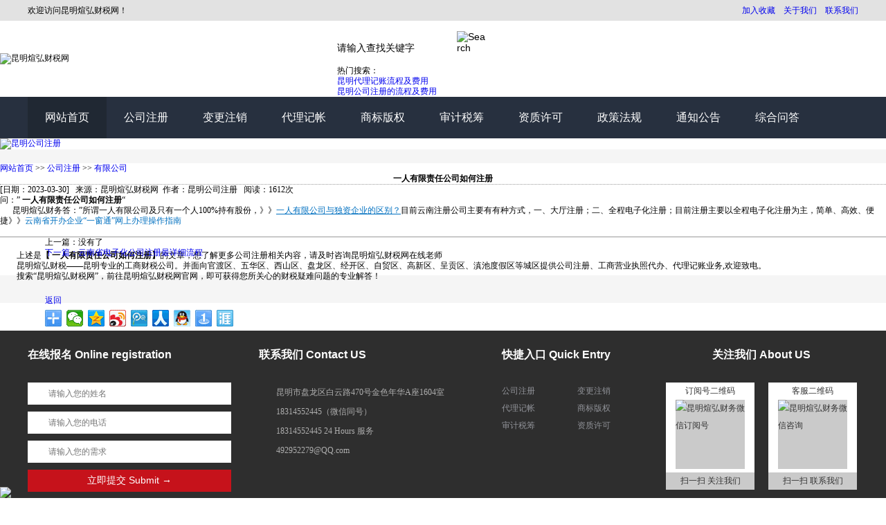

--- FILE ---
content_type: text/html
request_url: http://xhcw123.com/show.asp?id=376
body_size: 11641
content:

<!DOCTYPE html PUBLIC "-//W3C//DTD XHTML 1.0 Transitional//EN" "http://www.w3.org/TR/xhtml1/DTD/xhtml1-transitional.dtd">
<html xmlns="http://www.w3.org/1999/xhtml">
<head>
<meta http-equiv="Content-Type" content="text/html; charset=gb2312" />
<title> 一人有限责任公司如何注册 - 昆明煊弘财税网</title>
<meta name="keywords" content="一人有限责任公司,一人有限公司">
<meta name="description" content="">
<link rel="stylesheet" type="text/css" href="themes/v1/style.css">
<script type="text/javascript" src="js/js.js"></script>
<script type="text/javascript" src="js/ads.js"></script>
<script src="js/jquery.js" type="text/javascript"></script><!--首页选项卡切换和右侧在线客服同时使用-->
</head>

<body>
<script type="text/javascript" src="/js/jquery-1.8.3.min.js"></script><!-- 切换图js -->
<script src="/js/responsiveslides.min.js"></script><!-- 切换图js -->
<script src="/js/slide.js"></script><!-- 切换图js -->
<!-- <script type="text/javascript" src="/js/jquery-1.7.1.min.js"></script> 导航js，可与1.8.3共用 -->
<script type="text/javascript">

jQuery(document).ready(function(){

	var qcloud={};

	$('[_t_nav]').hover(function(){

		var _nav = $(this).attr('_t_nav');

		clearTimeout( qcloud[ _nav + '_timer' ] );

		qcloud[ _nav + '_timer' ] = setTimeout(function(){

		$('[_t_nav]').each(function(){

		$(this)[ _nav == $(this).attr('_t_nav') ? 'addClass':'removeClass' ]('nav-up-selected');

		});

		$('#'+_nav).stop(true,true).slideDown(200);

		}, 150);

	},function(){

		var _nav = $(this).attr('_t_nav');

		clearTimeout( qcloud[ _nav + '_timer' ] );

		qcloud[ _nav + '_timer' ] = setTimeout(function(){

		$('[_t_nav]').removeClass('nav-up-selected');

		$('#'+_nav).stop(true,true).slideUp(200);

		}, 150);

	});

});

function addFavorite2() {
var url = window.location;
var title = document.title;
var ua = navigator.userAgent.toLowerCase();
if (ua.indexOf("360se") > -1) {
alert("由于360浏览器功能限制，请按 Ctrl+D 手动收藏！");
}
else if (ua.indexOf("msie 8") > -1) {
window.external.AddToFavoritesBar(url, title); //IE8
}
else if (document.all) {
try{
window.external.addFavorite(url, title);
}catch(e){
alert('您的浏览器不支持,请按 Ctrl+D 手动收藏!');
}
}
else if (window.sidebar) {
window.sidebar.addPanel(title, url, "");
}
else {
alert('您的浏览器不支持,请按 Ctrl+D 手动收藏!');
}
}
</script>
<style>
html{font-size:62.5%;font-family:'helvetica neue',tahoma,arial,'hiragino sans gb','Simsun',sans-serif} 
body,div,dl,dt,dd,ul,ol,li,h1,h2,h3,h4,h5,h6,pre,code,form,fieldset,legend,input,button,textarea,p,blockquote,th,td,hr{margin:0;padding:0}
body{line-height:1.333;font-size:12px}
h1,h2,h3,h4,h5,h6{font-size:100%;font-family:arial,'hiragino sans gb','microsoft yahei','Simsun',sans-serif}
li{list-style:none}
a:link,a:visited{text-decoration:none}
.head-v3{position:relative;z-index:100;min-width:1200px}
.head-v3 .navigation-inner{margin:0 auto;width:1200px;position:relative}
.navigation-up{height:60px;background:#27303f}
.navigation-up .navigation-v3{margin-left:0px;float:left;_margin-left:0px}
.navigation-up .navigation-v3 ul{float:left}
.navigation-up .navigation-v3 li{float:left;font:normal 16px/59px "microsoft yahei";color:#fff}
.navigation-up .navigation-v3 .nav-up-selected{background:#344157}
.navigation-up .navigation-v3 .nav-up-selected-inpage{background:#202833}
.navigation-up .navigation-v3 li h2{font-weight:normal;padding:0;margin:0}
.navigation-up .navigation-v3 li h2 a{padding:0 25px;color:#fff;display:inline-block;height:60px;font-family:"microsoft yahei"}

.navigation-down{position:absolute;top:60px;left:0px;width:100%}
.navigation-down .nav-down-menu{width:100%;margin:0;background:#344157;position:absolute;top:0px}
.navigation-down .nav-down-menu .navigation-down-inner{margin:auto;width:1200px;position:relative}
.navigation-down .nav-down-menu dl{float:left;margin:18px 80px 18px 0}
.navigation-down .menu-1 dl{margin:20px 60px 25px 0}
.navigation-down .menu-1 dt{font:normal 16px "microsoft yahei";color:#61789e;padding-bottom:10px;border-bottom:1px solid #61789e;margin-bottom:10px}
.navigation-down .menu-1 dd a{color:#fff;font:normal 14px/30px "microsoft yahei"}
.navigation-down .menu-1 dd a:hover{color:#60aff6}
.navigation-down .menu-2 dd a,.navigation-down .menu-3 dd a{color:#fff;font:normal 16px "microsoft yahei"}
.navigation-down .nav-down-menu .navigation-down-inner .linkjl{padding-right:30px;}

/*顶部滚动图效果*/
.rslides {
  position: relative;
  list-style: none;
  overflow: hidden;
  width: 100%;
  padding: 0;
  margin: 0;
  }

.rslides li {
  -webkit-backface-visibility: hidden;
  position: absolute;
  display: none;
  width: 100%;
  left: 0;
  top: 0;
  }

.rslides li:first-child {
  position: relative;
  display: block;
  float: left;
  width: 100%;
  }

.rslides img {
  display: block;
  height: auto;
  float: left;
  width: 100%;
  border: 0;
  }
.slide_container {
  margin-bottom: 0px;
  position: relative;
  /*float: left;*/
  width:100%
  margin:0px auto; 
  }

.slide {
  position: relative;
  list-style: none;
  overflow: hidden;
  width: 100%;
  padding: 0;
  margin: 0;
  }

.slide li {
  position: absolute;
  width: 100%;
  left: 0;
  top: 0;
  }
  
 .slide img {
  display: block;
  position: relative;
  z-index: 1;
  height: auto;
  width: 100%;
  border: 0;
  }

.slide .caption {
  display: block;
  position: absolute;
  z-index: 2;
  font-size: 14px;
  text-shadow: none;
  color: #fff;
  background: #000;
  background: rgba(0,0,0, .8);
  left: 0;
  right: 0;
  bottom: 0;
  padding: 10px 20px;
  margin: 0;
  max-width: none;
  }
  
 .slide_nav {
  position: absolute;
  -webkit-tap-highlight-color: rgba(0,0,0,0);
  top: 52%;
  left: 0;
  opacity: 0.7;
  z-index: 3;
  text-indent: -9999px;
  overflow: hidden;
  text-decoration: none;
  height: 61px;
  width: 38px;
  background: transparent url("/images/themes.gif") no-repeat left top;
  margin-top: -45px;
  }

.slide_nav:active {
  opacity: 1.0;
  }

.slide_nav.next {
  left: auto;
  background-position: right top;
  right: 0;
  }
/*顶部滚动图效果结束*/
</style>

<div style="background-color:#e2e2e2;">
  <div style="width:1200px; height:30px; line-height:30px; margin:0 auto;"><span style="float:left">欢迎访问昆明煊弘财税网！</span><span style="float:right;"><a href=http://www.xhkpw.com/ onclick="javascript:addFavorite2()">加入收藏</a>　<a href="about.asp?id=1">关于我们</a>　<a href="/about.asp?id=82">联系我们</a></span></div></div>
<div class="w960"><table width="100%" border="0" cellspacing="0" cellpadding="0">
  <tbody>
    <tr>
      <td width="410"><img src="/images/logo.png" width="336" height="110" alt="昆明煊弘财税网" title="昆明煊弘财税网"></td>
      <td width="600" valign="top"><table width="100%" border="0" cellspacing="0" cellpadding="0">
        <tbody>
          <tr>
            <td height="10">&nbsp;</td>
          </tr>
          <tr>
            <td><div class="search" style="padding-left:50px;"><div id="search_box">
                	 <form action="./search.asp" method="get">
        			<input class="fl" name="q" type="text" id="s" onFocus="if(this.value==this.defaultValue){this.value='';}" onBlur="if(this.value==''){this.value=this.defaultValue;}" value="请输入查找关键字" maxlength="50" />
	                 <input type="image" class="fr hover" src="/images/sobt.png" width="43" height="40" id="go" alt="Search" title="Search" onclick="this.form.submit();" />
                    </form>
                   </div>
                </div></td>
          </tr>
          <tr>
            <td><div class="sysosuo" style="font-size:12px; padding-left:50px; padding-top:10px;"><ul><li>热门搜索：</li><li><a href="./show.asp?id=351" >昆明代理记账流程及费用</a></li><li><a href="./show.asp?id=264" >昆明公司注册的流程及费用</a></li></ul></div></td>
          </tr>
        </tbody>
      </table></td>
      <td width="190"><img src="/images/tel-m.png" alt=""/></td>
    </tr>
  </tbody>
</table>
</div>
<div class="head-v3">
<div class="navigation-up">
<div class="navigation-inner">
<div class="navigation-v3">
<ul>
<li class="nav-up-selected-inpage" _t_nav="home">
<h2> <a href="/">网站首页</a> </h2>
</li>
<li class="" _t_nav="product">
<h2> <A href="list.asp?id=2">公司注册</A> </h2>
</li>
<li class="" _t_nav="wechat">
<h2> <A href="list.asp?id=3">变更注销</A> </h2>
</li>
<li class="" _t_nav="solution">
<h2> <A href="list.asp?id=4">代理记帐</A> </h2>
</li>
<li class="" _t_nav="cooperate">
<h2> <A href="list.asp?id=5">商标版权</A> </h2>
</li>
<li _t_nav="support">
<h2> <A href="list.asp?id=6">审计税筹</A> </h2>
</li>
<li _t_nav="pxtz">
<h2> <A href="list.asp?id=7">资质许可</A> </h2>
</li>
<li _t_nav="zp">
<h2> <A href="list.asp?id=8">政策法规</A> </h2>
</li>
<li _t_nav="wd">
<h2> <A href="list.asp?id=13">通知公告</A> </h2>
</li>
<li _t_nav="tk">
<h2> <A href="list.asp?id=14">综合问答</A> </h2>
</li>
</ul>
</div>
</div>
</div>
<div class="navigation-down">
<div id="product" class="nav-down-menu menu-2 menu-1" style="display: none;" _t_nav="product"><!-- menu-2可删除，字体会小一号 -->
<div class="navigation-down-inner">
<dl style="margin-left:100px;"><dd>
  <a class="linkjl" href="list.asp?id=46">其他类型</a>
 
  <a class="linkjl" href="list.asp?id=47">子公司</a>
 
  <a class="linkjl" href="list.asp?id=51">分公司</a>
 
  <a class="linkjl" href="list.asp?id=48">股份公司</a>
 
  <a class="linkjl" href="list.asp?id=50">个人独资</a>
 
  <a class="linkjl" href="list.asp?id=49">有限公司</a>
 
  <a class="linkjl" href="list.asp?id=52">证照展示</a>
 
  <a class="linkjl" href="list.asp?id=53">到哪办</a>
 
  <a class="linkjl" href="list.asp?id=54">经营范围</a>
 
  <a class="linkjl" href="list.asp?id=55">资料下载</a>
 </dd></dl>
</div>
</div>
<div id="wechat" class="nav-down-menu menu-2 menu-1" style="display: none;" _t_nav="wechat">
<div class="navigation-down-inner">
<dl style="margin-left:100px;"><dd>
  <a class="linkjl" href="list.asp?id=20">名称|资本金变更</a>
 
  <a class="linkjl" href="list.asp?id=22">股权|法人变更</a>
 
  <a class="linkjl" href="list.asp?id=29">地址|范围变更</a>
 
  <a class="linkjl" href="list.asp?id=57">工商年报|异常处理</a>
 
  <a class="linkjl" href="list.asp?id=58">公司注销</a>
 </dd></dl>
</div>
</div>
<div id="solution" class="nav-down-menu menu-3 menu-1" style="display: none;" _t_nav="solution">
<div class="navigation-down-inner">
<dl style="margin-left:200px;"><dd>
  <a class="linkjl" href="list.asp?id=27">小规模纳税人代帐</a>
 
  <a class="linkjl" href="list.asp?id=28">一般纳税人代帐</a>
 
  <a class="linkjl" href="list.asp?id=32">旧账|乱账梳理</a>
 
  <a class="linkjl" href="list.asp?id=33">内账处理</a>
 
  <a class="linkjl" href="list.asp?id=34">发票管理</a>
 
  <a class="linkjl" href="list.asp?id=35">税务异常处理</a>
 
  <a class="linkjl" href="list.asp?id=36">企业所得税汇算</a>
 </dd></dl>
</div>
</div>

</div>
</div>

<div class="toutop"><img src="/images/toutop.png" width="100%" height="8" alt="" /></div>
<div class="slide_container">
      <ul class="rslides" id="slider">
      
        <li>
          <a href="#" target="_blank"><img src="/ueditor/asp/../../upfiles/image/20211010/16338749096203916.jpg" alt="昆明公司注册"></a>

        </li>
   
        <li>
          <a href="#" target="_blank"><img src="/ueditor/asp/../../upfiles/image/20210427/16195180271938474.png" alt="昆明代理记账"></a>

        </li>
   
        <li>
          <a href="#" target="_blank"><img src="/ueditor/asp/../../upfiles/image/20210427/16195181126228498.jpg" alt="昆明税收筹划"></a>

        </li>
   
      </ul>
   </div>
<div style="padding-top:20px; margin:auto; width:100%; background:#f5f5f5;"></div>
<div class="divk">
  <div class="list_twidth">
      <div class="mframe2">
   	    <div class=tm>
   	      <div class=tit><SPAN class=tt><a href="./">网站首页</a> &gt;&gt; <a href="./list.asp?id=2">公司注册</a> &gt;&gt; <a href="./list.asp?id=49">有限公司</a></SPAN></div>
<!--   	    <div><ul id="lmfldh"><li><a target="_blank" href="./list.asp?id=46">其他类型</a></li><li><a target="_blank" href="./list.asp?id=47">子公司</a></li><li><a target="_blank" href="./list.asp?id=51">分公司</a></li><li><a target="_blank" href="./list.asp?id=48">股份公司</a></li><li><a target="_blank" href="./list.asp?id=50">个人独资</a></li><li><a target="_blank" href="./list.asp?id=49" class=sOpen>有限公司</a></li><li><a target="_blank" href="./list.asp?id=52">证照展示</a></li><li><a target="_blank" href="./list.asp?id=53">到哪办</a></li><li><a target="_blank" href="./list.asp?id=54">经营范围</a></li><li><a target="_blank" href="./list.asp?id=55">资料下载</a></li></ul></div>调用子栏目-->
   	    </div>
        <div class="h20"> </div>
        <div class=wrapper>
        <DIV class=mm id=bodyTd>
     	 <DIV id=printBody style="WORD-BREAK: break-all"> <!--开始-->
     		 <DIV style="TEXT-ALIGN: center">
     			 <H1 class=aTitle style=" border-bottom:dotted 1px #999999"> 一人有限责任公司如何注册</H1>
     		 </DIV>
		   <div class="luru_c"><span style="float:center;">[日期：2023-03-30] &nbsp; 来源：昆明煊弘财税网&nbsp; 作者：昆明公司注册 &nbsp; 阅读：1612次</span></div>
     		 <DIV id=content> <!--主题内容开始-->
      	<p>问：”&nbsp;<strong>一人有限责任公司如何注册</strong>“</p><p>&nbsp; &nbsp; &nbsp; 昆明煊弘财务答：”所谓一人有限公司及只有一个人100%持有股份，》》<a href="http://www.xhcw123.com/show.asp?id=377" target="_self" title="一人有限责任公司与个人独资公司的区别？" style="color: rgb(0, 112, 192); text-decoration: underline;"><span style="color: rgb(0, 112, 192);">一人有限公司与独资企业的区别？</span></a>目前云南注册公司主要有有种方式，一、大厅注册；二、全程电子化注册；目前注册主要以全程电子化注册为主，简单、高效、便捷》》<a href="http://www.xhcw123.com/show.asp?id=364" target="_self" title="一人有限公司如何注册" style="color: rgb(0, 112, 192);">云南省开办企业“一窗通”网上办理操作指南</a></p><p><br/></p>
			<div style="height:1px; background-color:#999999;"><div>
			<div style="padding-top:20px; padding-bottom:20px;">　　上述是<strong>【 一人有限责任公司如何注册】</strong>的文章，想了解更多公司注册相关内容，请及时咨询昆明煊弘财税网在线老师<br />
		  　　昆明煊弘财税&mdash;&mdash;昆明专业的工商财税公司。并面向官渡区、五华区、西山区、盘龙区、经开区、自贸区、高新区、呈贡区、滇池度假区等城区提供公司注册、工商营业执照代办、代理记账业务,欢迎致电。<br />
		  　　搜索&ldquo;昆明煊弘财税网&rdquo;，前往昆明煊弘财税网官网，即可获得您所关心的财税疑难问题的专业解答！</div>
          </DIV> <!--主题内容结束-->
		
         <div  style="width:1150px; margin:0 auto; padding-bottom:5px;"><div class="fanhui"><a title="返回" href="javascript:history.back();">返回</a></div> 
<!-- Baidu Button BEGIN -->
<div class="bdsharebuttonbox"><a href="#" class="bds_more" data-cmd="more"></a><a href="#" class="bds_weixin" data-cmd="weixin" title="分享到微信"></a><a href="#" class="bds_qzone" data-cmd="qzone" title="分享到QQ空间"></a><a href="#" class="bds_tsina" data-cmd="tsina" title="分享到新浪微博"></a><a href="#" class="bds_tqq" data-cmd="tqq" title="分享到腾讯微博"></a><a href="#" class="bds_renren" data-cmd="renren" title="分享到人人网"></a><a href="#" class="bds_sqq" data-cmd="sqq" title="分享到QQ好友"></a><a href="#" class="bds_mshare" data-cmd="mshare" title="分享到一键分享"></a><a href="#" class="bds_ty" data-cmd="ty" title="分享到天涯社区"></a></div></div>
<script>window._bd_share_config={"common":{"bdSnsKey":{},"bdText":"","bdMini":"2","bdMiniList":false,"bdPic":"","bdStyle":"0","bdSize":"24"},"share":{}};with(document)0[(getElementsByTagName('head')[0]||body).appendChild(createElement('script')).src='http://bdimg.share.baidu.com/static/api/js/share.js?v=89860593.js?cdnversion='+~(-new Date()/36e5)];</script>
<!-- Baidu Button END -->
      </DIV><!--内容结束-->
      <DIV class="nearNews"  style="width:1150px; margin:0 auto; padding-bottom:25px;">
     	 <DIV class=prevNews>上一篇：没有了</DIV><DIV class=nextNews><a href="./show.asp?id=364" >下一篇：云南省电子化公司注册最详细流程</a></DIV>
		 </DIV>
      </DIV>

     </div>
        </div>
  </div>
</div>
 </div>
<div style="background-color:#f5f5f5; height:40px;"></div>
<meta http-equiv="X-UA-Compatible" content="IE=edge,chrome=1">
<link href="/css/gotop.css" rel="stylesheet" type="text/css">
<style>
/*在线客服*/
.floatage_right {Z-INDEX: 100; POSITION: fixed; WIDTH: 132px; HEIGHT: auto; OVERFLOW: hidden; TOP: 200px; LEFT: 0px; _position: absolute}
.floatage_right_img {}
.floatage_right_close {POSITION: absolute; TOP: 0px; LEFT: 0px}
	
.w100 {
	width: 100%;
	margin: 0 auto;
	float: left;
}
.foot_2 {
	background: #2e2e2e url(/images/footer-bg.png);
	color: #aeaeae;}
.w1200 {
	width: 1200px;
	margin: 0 auto;
}
.ft_bottom {
	padding-top: 24px;
}

.ft_b_left {
	width: 294px;
}

.ft_bottom h3 {
	color: #FFF;
	margin-bottom: 30px;
}
.left {
	float: left;
}

.right {
	float: right;
}
.left {
	float: left;
}

.right {
	float: right;
}

.fz18 {
	font-stretch: 18px;
}

.fz16 {
	font-size: 16px;
}

.c9 {
	color: #999;
}

.bgwhite {
	background: #FFFFFF;
}

.bold {
	font-weight: bold;
}
.ft_b_center {
	width: 280px;
	float: left;
	margin: 0 40px;
}

.address {
	background-image: url(/images/address-bg.png);
	background-repeat: no-repeat;
	background-position: -7px 0px;
	margin-bottom: 30px;
	text-indent: 25px;
}

.list-unstyled li {
	float: left;
	display: list-item;
	line-height: 28px;
	text-align: -webkit-match-parent;
}
.ft_b_ct0 {
	width: 218px;
	margin-right: 50px;
}

.ft_b_ct0 h3 {
	text-align: center;
}

.ft_b_0_list {
	width: 100%;
}

.ft_b_0_list li {
	height: 25px;
	line-height: 25px;
	float: left;
	width: 109px;
	text-align: center;
}

.ft_b_0_list li a {
	color: #919399;
	font-size: 12px;
}

.ft_b_0_list li a:hover {
	color: #ffffff;
	text-decoration: underline;
}

.ft_b_ct1 {
	width: 276px;
	float: left;
}

.ft_b_ct1 h3 {
	text-align: center;
}

.ft_b_ct1 div {
	width: 128px;
	height: 155px;
	overflow: hidden;
}

.ft_b_ct1 div span,
.ft_b_ct1 div img {
	height: 25px;
	line-height: 25px;
	display: inline-block;
	float: left;
	width: 100%;
	color: #333;
	background-color: #cacaca;
}

.ft_b_ct1 div span.tits {
	text-align: center;
}

.ft_b_ct1 div img {
	height: 100px;
	width: 100px;
	margin: 0 14px 5px;
}
/*#names{margin-bottom:20px;}*/
#names,
#tel,
#address {
	height: 32px;
	width: 100%;
	font-size: 12px;
	text-indent: 30px;
	background-color: #FFF;
	color: #666;
	border-width: 0;
	margin-bottom: 10px;
	vertical-align: middle;
	border-radius: 0;
	background-position: 5px 5px;
	background-repeat: no-repeat;
}

#names {
	background-image: url(/images/caishui_form_name.png);
}

#tel {
	background-image: url(/images/caishui_form_tel.png);
}

#address {
	background-image: url(/images/caishui_form_need.png);
}
#button {
	cursor: pointer;
	height: 32px;
	width: 100%;
	text-align: center;
	vertical-align: middle;
	border-width: 0;
	background-color: #c6121b;
	color: #FFF;
	font-size: 14px;
	border-radius: 0;
}
input {
	font-size: 14px;
}

input:focus {
	outline: none;
}

input.sub {
	cursor: pointer;
	background: none;
	border: none;
}

input.text {
	background: none;
	border: none;
}
div,
ul,
dl,
dd,
dt,
li,
p,
span,
h1,
h2,
h3,
h4,
h5,
h6,
i {
	font-style: normal;
	margin: 0px;
	padding: 0px;
	list-style: none;
	list-style-type: none;
	word-wrap: break-word;
	border: none;
}
hr.w100 {
	border-color: #384251;
	margin: 30px 0 8px 0;
}
.ft_bt2 {}

.ft_bt2_left {
	width: 620px;
}

.ft_bt2_left p {
	font-size: 12px;
	line-height: 25px;
}

.ft_bt2_left p a {
	color: #919399;
}

.ft_bt2_right {
	width: 500px;
}
.yl_title{padding-bottom:5px;}
.yl_list li {
	font-size: 12px;
	float: left;
	margin-right: 10px;
	height: 25px;
	line-height: 25px;
}
.yl_list a{color:#666666}
.yl_list li a:hover {
	color: #2faaff;
}

</style>
<!--<script type="text/javascript" src="/js/gotop.js"></script>
<link rel="stylesheet" href="../css/db-style.css">-->
<!--<script src="http://www.jq22.com/jquery/jquery-1.10.2.js"></script>-->
<script src="/js/script.js"></script>
<div class="w100 foot_2">
	<div class="w1200">
		<div class="w100">
			<!--ft_bottom end-->
			<div class="ft_bottom w100">
				<!--ft_b_left start-->
				<div class="ft_b_left left">
					<h3 class="w100 fz16 bold">在线报名  Online registration</h3>
					<div class="ft_b_l_form w100">
						<body>

<script type="text/javascript">
	
function beforeSubmit(form){

if(form.names.value==''){
alert('姓名不能为空！');
form.names.focus();
return false;
}
if(form.tel.value==''){
alert('手机号不能为空！');
form.tel.focus();
return false;
}

 var flag = 0;
        var _radio = document.getElementById("form1").getElementsByTagName("input");//获取单选框集合
        for (var i = 0; i < _radio.length-1; i++)
            if (_radio[i].checked == true) {
                flag = 1;
                break;
            }

return true;
}
</script>

<form id=form1 onSubmit="return beforeSubmit(this);" method=post name=thisForm>
							<input name="names" type="text" id="names" placeholder="请输入您的姓名" maxlength="10">
							<input name="tel" type="text" id="tel" placeholder="请输入您的电话" maxlength="11">
							<input name="address" type="text" id="address" placeholder="请输入您的需求" maxlength="30">
	<div style="display:none;">&nbsp;&nbsp;户口所在地:<font color="#ff6600">*</font></div>
	<div style="display:none;">&nbsp;&nbsp;<input type="hidden" name="idc188" value="idc188.taobao.com"><SELECT 
      onchange="javascript:selectOnchange(thisForm.hometown_p,thisForm.hometown_c,'citys0');" 
      id=select11 class=FieldHZ style="WIDTH: 100px" size=1 name=hometown_p> 
        <OPTION selected value="">选择户籍</OPTION> 
        <SCRIPT language=javascript>writeCitys();selectedOption(document.all.hometown_p,'');</SCRIPT>
      </SELECT> 省(直辖市) <SELECT id=select12 class=FieldHZ style="WIDTH: 100px" 
      size=1 name=hometown_c> <OPTION selected></OPTION></SELECT>市(区、县)&nbsp; 
      <FONT color=#ff6600>*</FONT> <INPUT id=hometown maxLength=80 name=hometown></div>
  <input name="button" type="submit" id="button" value="立即提交 Submit →">
							<input type="hidden" name="dede_fields" value="names,text;tel,text;address,text">
							<input type="hidden" name="action" value="post">
						</form>

</body>
</html>
						<!--<form action="http://www.kmxhcs.com//plus/diy.php" method="post">
							<input name="uname" type="text" id="uname" placeholder="请输入您的姓名" maxlength="10">
							<input name="telphone" type="text" id="telphone" placeholder="请输入您的电话" maxlength="11">
							<input name="content" type="text" id="content" placeholder="请输入您的需求" maxlength="30">
							<input name="button" type="submit" id="button" value="立即提交 Submit →">
							<input type="hidden" name="dede_fields" value="uname,text;telphone,text;content,text">
							<input type="hidden" name="dede_fieldshash" value="b80dd3def02ec4b03e2690ca19ebe3a7">
							<input type="hidden" name="diyid" value="1">
							<input type="hidden" name="do" value="2">
							<input type="hidden" name="action" value="post">
						</form>-->
					</div>
				</div>
				<!--ft_b_left end-->
				<!--ft_b_center start-->
				<div class="ft_b_center left">
					<h3 class="w100 fz16 bold">联系我们  Contact US</h3>
					<address class="address w100">
				        <ul class="list-unstyled w100">
				          <li>昆明市盘龙区白云路470号金色年华A座1604室</li>
				          <li>18314552445（微信同号） </li>
				          <li>18314552445  24 Hours 服务</li>
				          <li>492952279@QQ.com</li>
					    </ul>
			        </address>
				</div>
				<!--ft_b_center end-->
				<!--ft_b_ct0 start-->
				<div class="ft_b_ct0 left">
					<h3 class="w100 fz16 bold">快捷入口 Quick Entry</h3>
					<ul class="ft_b_0_list w100">
						<li><A href="list.asp?id=2">公司注册</A></li>
						<li><A href="list.asp?id=3">变更注销</A></li>
						<li><A href="list.asp?id=4">代理记帐</A></li>
						<li><A href="list.asp?id=5">商标版权</A></li>
						<li><A href="list.asp?id=6">审计税筹</A></li>
						<li><A href="list.asp?id=7">资质许可</A></li>
					</ul>
				</div>
				<!--ft_b_ct0 end-->
				<!--ft_b_ct1 start-->
				<div class="ft_b_ct1 right">
					<h3 class="w100 fz16 bold">关注我们  About US</h3>
					<div class="left bgwhite">
						<span class="tits" style="background:#fff;">订阅号二维码</span>
						<img src="/ueditor/asp/../../upfiles/image/20210430/16197752139456968.jpg" alt="昆明煊弘财务微信订阅号">
						<span class="tits">扫一扫 关注我们</span>
					</div>
					<div class="right  bgwhite">
						<span class="tits" style="background:#fff;">客服二维码</span>
						<img src="/ueditor/asp/../../upfiles/image/20210430/16197729844939390.jpg" alt="昆明煊弘财务微信咨询">
						<span class="tits">扫一扫 联系我们</span>
					</div>
				</div>
				<!--ft_b_ct1 end-->
			</div>
			<!--ft_bottom start-->
			<hr class="w100">
			<!--ft_bt2 start-->
			<div class="ft_bt2 w100">
				<div class="ft_bt2_left left">
					<p>Copyright&nbsp;&copy;&nbsp;2016-2026&nbsp;<a href="/" target="_blank">www.xhcs123.com</a>&nbsp;All Rights Reserved 昆明煊弘财税网 版权所有</p>
					<p>工业和信息化部 <a href="https://beian.miit.gov.cn/" target="_blank">滇ICP备19006177号-4</a> <script type="text/javascript" src="https://s4.cnzz.com/z_stat.php?id=1279882967&web_id=1279882967"></script> 技术支持：<a href="http://www.ynlongtou.com" target="_blank">云南龙头科技有限公司</a></p>
					<p>网站关键字：昆明公司注册 昆明代理记账 昆明税收筹划 一站式财税服务 昆明记账报税 昆明会计代理</p>
				</div>
              <script>
(function(){
    var bp = document.createElement('script');
    var curProtocol = window.location.protocol.split(':')[0];
    if (curProtocol === 'https') {
        bp.src = 'https://zz.bdstatic.com/linksubmit/push.js';
    }
    else {
        bp.src = 'http://push.zhanzhang.baidu.com/push.js';
    }
    var s = document.getElementsByTagName("script")[0];
    s.parentNode.insertBefore(bp, s);
})();
</script>
				<div class="ft_bt2_right right">
					<div class="yl_title w100 bold">友情链接：</div>
					<ul class="yl_list left">
						<a href="http://www.kmxhcs.com" target="_blank">昆明代理记账</a>　<a href="http://www.xhcw123.com" target="_blank">昆明公司注册</a>　<a href="http://www.xhcw123.com" target="_blank">昆明工商注册代办</a>　
					</ul>
				</div>
				<hr class="w100">
				<div class="w100 zz" style=" margin-bottom:50px;"></div>
			</div>
			<!--ft_bt2 end-->

<script language="javascript">
var isie6 = window.XMLHttpRequest?false:true;
window.onload = function(){
    var www_zzjs_net = document.getElementById('www_zzjs_net');
    var zzjs_net = document.getElementById('zzjs_net');
   if(isie6){
         www_zzjs_net.style.position = 'absolute';
         window.onscroll = function(){
              zzjs_net.innerHTML = '';
          }
   }else{
      www_zzjs_net.style.position = 'fixed';
   }
      www_zzjs_net.style.left = '0';
      www_zzjs_net.style.bottom = '0';
}
</script>
<div id="zzjs_net" style="display:none;"></div>
<div id="www_zzjs_net" style="position: fixed; left: 0px; bottom: 0px;"><img src="/images/ykdb.jpg" border="0" usemap="#Map">
<map name="Map" id="Map"><area shape="rect" coords="828,10,898,40" href="tencent://message/?uin=492952279&amp;Site=/&amp;Menu=yes" target="_blank">
<area shape="rect" coords="909,12,984,38" href="tencent://message/?uin=492952279&amp;Site=/&amp;Menu=yes" target="_blank">
</map></div>
<!--<div id="top"></div>-->
<!--<DIV id=floatage_right class=floatage_right>
<DIV class=floatage_right_img>
<A href="show.asp?id=2245" target="_blank"><IMG src="/images/ycxf.jpg"></A> 
</DIV>
<DIV id=floatage_right_close class=floatage_right_close>
<A onclick="this.parentNode.parentNode.style.display='none';right_flag=0;" href="javascript:;"><IMG src="/images/close.gif"></A>
</DIV>
</DIV>-->


</body>
</html>